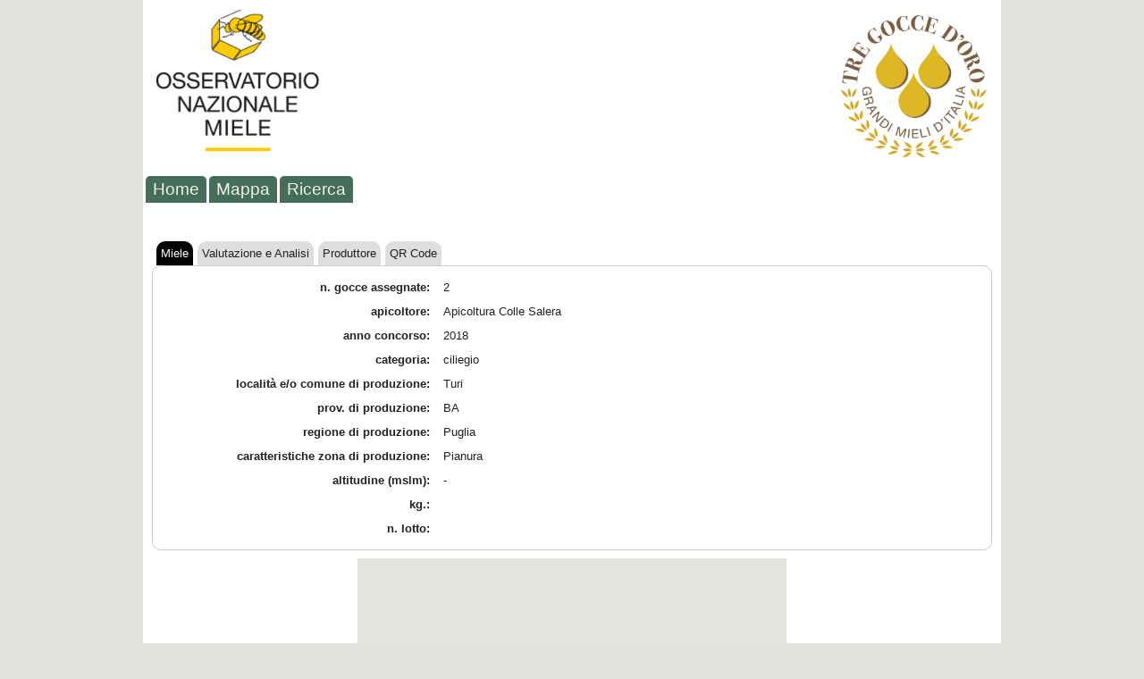

--- FILE ---
content_type: text/html; charset=utf-8
request_url: http://qr.informamiele.it/index.php?option=com_miele&view=product&id=1799
body_size: 3342
content:
<!doctype html>
<!--
 * H5BP4J
 *
 * HTML5 Boilerplate 3.0 by http://html5boilerplate.com, The Unlicense (aka: public domain)
 * Adapted for Joomla! by KG, http://www.kgretk.com
 -->
<!-- paulirish.com/2008/conditional-stylesheets-vs-css-hacks-answer-neither/ -->
<!--[if lt IE 7]> <html class="no-js lt-ie9 lt-ie8 lt-ie7" lang="en"> <![endif]-->
<!--[if IE 7]>    <html class="no-js lt-ie9 lt-ie8" lang="en"> <![endif]-->
<!--[if IE 8]>    <html class="no-js lt-ie9" lang="en"> <![endif]-->
<!-- Consider adding a manifest.appcache: h5bp.com/d/Offline -->
<!--[if gt IE 8]><!--> <html class="no-js" lang="en"> <!--<![endif]-->

<head>
    <meta http-equiv="content-type" content="text/html; charset=utf-8" />
  <meta name="generator" content="Joomla! - Open Source Content Management" />
  <title>Informamiele - QR</title>
  <link href="/templates/h5bp4j-master/favicon.ico" rel="shortcut icon" type="image/vnd.microsoft.icon" />
  <script src="//ajax.googleapis.com/ajax/libs/jquery/1.7.1/jquery.min.js" type="text/javascript"></script>
  <script src="/templates/h5bp4j-master/js/jquery.tablesorter.min.js" type="text/javascript"></script>
  <script src="/templates/h5bp4j-master/js/script.js" type="text/javascript"></script>
  <script type="text/javascript">
window.jQuery || document.write('<script src="/templates/h5bp4j-master/js/jquery-1.7.1.min.js"><\/script>');window.jQuery && jQuery.noConflict();/mobile/i.test(navigator.userAgent) && !window.location.hash && setTimeout(function () { if (!pageYOffset) window.scrollTo(0, 0); }, 500);
  </script>
 <!-- jdoc include head - meta charset, title, meta descr ... -->

  <!-- Use the .htaccess and remove these lines to avoid edge case issues.
       More info: h5bp.com/i/378 -->
  <meta http-equiv="X-UA-Compatible" content="IE=edge,chrome=1">

  <!-- Mobile viewport optimized: h5bp.com/viewport  -->
  <meta name="viewport" content="width=320">

  <!-- Place favicon.ico and apple-touch-icon.png in the root directory: mathiasbynens.be/notes/touch-icons -->
  <!-- For iPhone 4 with high-resolution Retina display: -->
  <link rel="apple-touch-icon-precomposed" sizes="114x114" href="/templates/h5bp4j-master/apple-touch-icon-114x114-precomposed.png">
  <!-- For first-generation iPad: -->
  <link rel="apple-touch-icon-precomposed" sizes="72x72" href="/templates/h5bp4j-master/apple-touch-icon-72x72-precomposed.png">
  <!-- For non-Retina iPhone, iPod Touch, and Android 2.1+ devices: -->
  <link rel="apple-touch-icon-precomposed" href="/templates/h5bp4j-master/apple-touch-icon-precomposed.png">

  <!-- CSS: implied media=all -->
  <!-- CSS concatenated and minified via ant build script (or via Joomla plugin) -->
  <link rel="stylesheet" href="/templates/h5bp4j-master/css/style.css">
  <link rel="stylesheet" href="/templates/h5bp4j-master/css/template.css">
  <!-- end CSS-->

  <!-- More ideas for your <head> here: h5bp.com/d/head-Tips -->

    <!-- Modernizr not loaded -->
  </head>

<body>

  <!-- Prompt IE 6 users to install Chrome Frame. Remove this if you support IE 6.
       chromium.org/developers/how-tos/chrome-frame-getting-started -->
  <!--[if lt IE 7]><p class=chromeframe>Your browser is <em>ancient!</em> 
  <a href="http://browsehappy.com/">Upgrade to a different browser</a> or 
  <a href="http://www.google.com/chromeframe/?redirect=true">install Google Chrome Frame</a> 
  to experience this site.</p><![endif]-->
  
  
  <div id="header" class="hbg-1">

    <div id="logo">
      <a href="" >
        <img src="/images/logo.jpg" alt="Progetto tracciabilità" />      </a>
    </div>
        <div id="right_logo">
       <img src="/images/logo.PNG" alt="Progetto tracciabilità" />      </a>
    </div>
        <div class="clear"></div>
    
        <div id="topmenu">
					
<ul class="menu">
<li class="item-101 current"><a href="/index.php?option=com_content&amp;view=featured&amp;Itemid=101" >Home</a></li><li class="item-116"><a href="/index.php?option=com_miele&amp;view=products&amp;Itemid=116" >Mappa</a></li><li class="item-117"><a href="/index.php?option=com_miele&amp;view=search&amp;Itemid=117" >Ricerca</a></li></ul>

				    </div>
    
    
       
  </div><!-- end header -->

  <div id="content">
  
    
        
    
            <div id="main" class="centerWide">
          
<div id="system-message-container">
</div>
          
<div class='tabs'>
	<div class='tab active' data-type='prodotto'>Miele</div>
	<div class='tab' data-type='analisi'>Valutazione e Analisi</div>
	<div class='tab' data-type='produttore'>Produttore</div>
	<div class='tab' data-type='qr'>QR Code</div>
	<div class='clear'></div>
</div>
<div class='prodotti'>
<div data-scheda='prodotto' class='active'>
	<div><label>n. gocce assegnate:</label><span class='text'>2</span></div><div class='clear'></div>
	<div><label>apicoltore:</label><span class='text'>Apicoltura Colle Salera</span></div><div class='clear'></div>
	<div><label>anno concorso:</label><span class='text'>2018</span></div><div class='clear'></div>
	<div><label>categoria:</label><span class='text'>ciliegio</span></div><div class='clear'></div>
	<div><label>località e/o comune di produzione:</label><span class='text'>Turi</span></div><div class='clear'></div>
	<div><label>prov. di produzione:</label><span class='text'>BA</span></div><div class='clear'></div>
	<div><label>regione di produzione:</label><span class='text'>Puglia</span></div><div class='clear'></div>
	<div><label>caratteristiche zona di produzione:</label><span class='text'>Pianura</span></div><div class='clear'></div>
	<div><label>altitudine (mslm):</label><span class='text'>-</span></div><div class='clear'></div>
	<div><label>kg.:</label><span class='text'></span></div><div class='clear'></div>
	<div><label>n. lotto:</label><span class='text'></span></div><div class='clear'></div>
</div>
<div data-scheda='analisi'>
	<div><label>Punteggio visivo</label><span class='text'>9.20/10</span></div><div class='clear'></div>	<div><label>Punteggio odore</label><span class='text'>7.60/10</span></div><div class='clear'></div>	<div><label>Punteggio bocca</label><span class='text'>8.80/10</span></div><div class='clear'></div>	<div><label>Punteggio tatto</label><span class='text'>8.80/10</span></div><div class='clear'></div>	<div><label>Punteggio organolettico totale</label><span class='text'>86.60/100</span></div><div class='clear'></div>	<div><label>Umidità %</label><span class='text'>16.4</span></div><div class='clear'></div>	<div><label>HMF mg/kg</label><span class='text'>1,1</span></div><div class='clear'></div>		<div><label>Analisi Pollinica</label><span class='text'>conforme</span></div><div class='clear'></div>	<div><label>Colore mm Pfund</label><span class='text'>54</span></div><div class='clear'></div>	<div><label>Conducibilità elettrica mS/cm</label><span class='text'>1.01</span></div><div class='clear'></div>	<div><label>pH</label><span class='text'>3.69</span></div><div class='clear'></div>	<div><label>Acidità meq/kg</label><span class='text'>19.8</span></div><div class='clear'></div>	<div><label>Glucosio %</label><span class='text'>33.743</span></div><div class='clear'></div>	<div><label>Fruttosio %</label><span class='text'>37.125</span></div><div class='clear'></div>	<div><label>Saccarosio %</label><span class='text'><0,5</span></div><div class='clear'></div>	<div><label>Glucosio + Fruttosio %</label><span class='text'>70.868</span></div><div class='clear'></div>	<div><label>Fruttosio/Glucosio</label><span class='text'>1.10</span></div><div class='clear'></div>	<div><label>Glucosio/Umidità</label><span class='text'>2.06</span></div><div class='clear'></div>	</div>
<div data-scheda='produttore'>
	<div><label>Cognome</label><span class='text'>Pace</span></div><div class='clear'></div>
	<div><label>Nome</label><span class='text'>Cecilia</span></div><div class='clear'></div>
	<div><label>Ditta</label><span class='text'>Apicoltura Colle Salera</span></div><div class='clear'></div>
	<div><label>Indirizzo</label><span class='text'>Via Prezza, 58</span></div><div class='clear'></div>
	<div><label>Città</label><span class='text'>Pratola Peligna</span></div><div class='clear'></div>
	<div><label>CAP</label><span class='text'>67035</span></div><div class='clear'></div>
	<div><label>Provincia</label><span class='text'>L'Aquila</span></div><div class='clear'></div>
	<div><label>Regione</label><span class='text'>Abruzzo</span></div><div class='clear'></div>
	<div><label>Cellulare</label><span class='text'>3333600083</span></div><div class='clear'></div>
	<div><label>Fax</label><span class='text'></span></div><div class='clear'></div>
	<div><label>Email</label><span class='text'>collesalera@inwind.it</span></div><div class='clear'></div>
</div>
<div data-scheda='qr' class='scheda-qr'>
<div></div><img src="https://tregocce.informamiele.it/qr?url=http%3A%2F%2Fmie.le.it%2F18_884" alt="QR Code"></div>	
</div>	
</div>

<div class="listMap" id="map-canvas" style='width:50%;height:300px;margin:20px auto 0'></div>

<script type="text/javascript" src="https://maps.google.com/maps/api/js?key=AIzaSyBkCN8zMBLV-3KXyO1EcJSJz5hOUBlQlss&sensor=true&language=it"></script>
<script type="text/javascript">
var map;
var mapOptions = { center: new google.maps.LatLng('42.0930328','13.8707247'), zoom: 7, autozoom: true,
								mapTypeId: google.maps.MapTypeId.ROADMAP };

function initialize() {
	map = new google.maps.Map(document.getElementById("map-canvas"), mapOptions);
	var userCoor = [
			["<div style='padding:10px 0;height:auto;width:300px;text-align:center;line-height:15px'>Apicoltura Colle Salera<br />Via Prezza, 58<br /></div>", 42.0930328, 13.8707247]
		];
	
var infowindow = new google.maps.InfoWindow();
	var marker, i;
	for (i = 0; i < userCoor.length; i++) {  
		marker = new google.maps.Marker({
		position: new google.maps.LatLng(userCoor[i][1], userCoor[i][2]),
		map: map
		});
		google.maps.event.addListener(marker, 'click', (function(marker, i) {
			return function() {
			infowindow.setContent(userCoor[i][0]);
			infowindow.open(map, marker);
			}
		})(marker, i));
	}

}
google.maps.event.addDomListener(window, 'load', initialize);
</script>
        </div>
        
            
    
  </div><!-- end content -->

  
  <div id="footer">
      </div>

  
  
  
  <!-- JavaScript loaded at the top of the page -->
  
</body>
</html>

--- FILE ---
content_type: text/html; charset=UTF-8
request_url: https://tregocce.informamiele.it/qr?url=http%3A%2F%2Fmie.le.it%2F18_884
body_size: 1468
content:
�PNG

   IHDR  ,  ,    Q��    cHRM  z&  ��  �   ��  u0  �`  :�  p��Q<   bKGD ݊�  �IDATh���� E����2@����m��u���B��2&�c����r �/l��Z8ǽ~ټ~�+`m0y}:=`�l���#�%v>���:�Ə8����bl֙n��-e���K)������9��S6�F�l�c�ؽN^ː�0a.�hy�5Ĭ>M�/��=v�K�k�ٺ7� [���9U��:`֏K���r&a¨>�x� �+��	s��;��X?�UG���L�Bu�d`�0�ӽ�[��,���tu �e�F>�������2�Xηι��C,O#{�5���u�;�M�����T�2�wa���:b�O��d�k�;�`�x���JSQS�tkX�IŔ`�FĨ���`��|jE��K��b��e&ߛ���e��e�R*�m�� �2�5�=��    IEND�B`�

--- FILE ---
content_type: text/css
request_url: http://qr.informamiele.it/templates/h5bp4j-master/css/template.css
body_size: 5092
content:
/**
 * Primary styles - H5BP4J
 * Author: ......
 * version: .....
 */

/* ******** LAYOUT ******************* */
html {
padding:0;
margin:0;
}

body {
font-size:0.8rem;
line-height:1.1rem;
font-family: Verdana, Geneva, sans-serif;
background:#E2E1DE;
}

#header, #content, #bottom, #footer {
width:98%;
margin:0 auto;
max-width:960px;
}

#header {
background-color: #ffffff; 
position:relative;
height:260px;
color:#555;
border:0px solid red;
}
/* header background image defined in hbg-1 class, at the end of this file */

#content {
background:#fff;
color:#222;
padding-top:10px 0 20px 0;
min-height:300px;
overflow:hidden;/*auto stretch height */
}

#left{
float:left;
width: 19%;
margin-bottom:10px;
}

#right {
float:right;
width: 19%;
margin-bottom:10px;
}

#bottom {
background:#fff;
overflow:hidden;/*auto stretch height */
}

#footer {
min-height:20px;
clear:both;
font-size:0.7rem;
background:#111;
color:#999;
padding:5px 0 5px 0;
}

#footer div {
margin:0 5px;
}

.clear {
  clear:both
}

.scheda-qr {
	margin:0 auto;
	text-align:center	
}

.formIscritti{}
h2.iscrittih2{text-align:center}
.iscritti dl dt {float:left;width:40%;margin:5px 5px 5px 0;text-align:right}
.iscritti dl dd {float:left;width:50%;margin:5px 0}
.iscritti dl dt label{width:50%}
.iscritti dl dd input{width:70%}

.concorso {padding:10px}
.concorso-h2 {text-align:center;font-size:1rem!important}
.concorso .float { float:left;margin:5px }
.concorso .no-float { margin:5px }
.concorso .separator { margin:15px;text-align:center }
.concorso .short input { width:60px }
.concorso .middle input { width:120px }
.concorso .big input { width:200px }
.concorso .short textarea { width:400px; height:100px }
.concorso .middle textarea { width:400px; height:100px }
.concorso .big textarea { width:400px; height:100px }

.concorso .radio input[type="radio"] { display:block;float:left;clear:left;margin:3px 5px }
.concorso .radio label { display:block;float:left;margin:3px 5px }

.tabs .tab {
	cursor:pointer;
	display:block;
	float:left;
	padding:5px;
	margin:0 0 0 5px;
	background:#dedede;
	border-top-left-radius:10px;
	border-top-right-radius:10px
	
}

.tabs .tab.active {
	background:#000000;
	color:#ffffff;
	cursor:inherit;	
}

.prodotti > div {
	border:1px solid #cccccc;
	border-radius:10px;
	display:none;
	padding:10px
}

.prodotti > div.active {
	display:block	
}

.prodotti > div > div > label {
	display:block;
	float:left;
	text-align:right;
	margin:5px 15px 5px 0;
	width:300px;	
	font-weight:bold;
}

.prodotti > div > div > span.text {
	display:block;
	float:left;
	width:150px;
	margin:5px 0
}

/* ++++++ in content */

.centerWide {
float: left;
width: 98%;
padding:1%;
}

.centerAndLeft {
float: right;
width: 78%;
padding:1%;
}

.centerAndRight {
float: left;
width: 78%;
padding:1%;
}

.centerNarrow {
float: right;
width: 77%;
padding:1%;
overflow:hidden;
}

#wrapper {
float: left;
width: 78%;
}

/* and make sure that imgs do not have height declared, e.g. by editor */
.centerAndLeft p img,
.centerAndRight p img,
.centerNarrow p img,
#left img, #right img {
max-width: 100%;
margin:0 5px;  
}

/* ++++++ in header */

#logo {
float:left;
/*max-width:500px;
max-height:200px;
min-width:20px;
min-height:200px;*/
overflow:hidden;
font:24px/30px Times New Roman;
z-index:20;
margin:10px 0 0 10px
}
#right_logo {
float:right;
/*max-width:500px;
max-height:200px;
min-width:20px;
min-height:200px;*/
overflow:hidden;
font:24px/30px Times New Roman;
z-index:20;
margin:10px 10px 0 0
}


#tagline {
position:absolute;
top:80px;
left:10px;
width:80%;
height:80px;
overflow:none;
color:#222;
font:24px Times New Roman;
font-style:italic;

}

#topmenu {
/*position:absolute;*/
bottom:0;
left:0;
z-index:10;
}


#search {
position:absolute;
right:2px;
bottom:2px;
}

#search input {

}

#banner {
position:absolute;
top:0px;
right:0px;
width:60%;
height:80px;
overflow:none;
color:#fff;
text-align:right;
}

#banner img {
max-width:100%;
}



/* ******** TYPOGRAPHY ************** */


h1, #main h1 {
    font-size: 1.6rem;
    margin:0.6rem 0;
  padding:5px 0;
}
h2, #main h2 {
    font-size: 1.5rem;
    margin:0.6rem 0;
}
h3, #main h3 {
    font-size: 1.4rem;
    margin:0.6rem 0;
}
h4 {
    font-size: 1.2rem;
    margin:0.6rem 0;
}
h5 {
    font-size: 1.1rem;
    font-weight: bold;
    margin:0.6rem 0;
}
h6 {
    font-size: 0.9rem;
    font-weight: bold;
  margin:0.5rem 0;
}

#left h3, #right h3 {
    font-size: 1.1rem;
    margin:0.5rem 0 0.5rem 5px;
}

p {
    margin: 0 0 1em;
}

p.last {
    margin-bottom: 0 !important;
}




/* ******** LINKS ************** */

a, a:active, a:focus {
color:#111;
text-decoration:underline;
font-weight:normal;
outline:0;
}

a:visited {
color:#333;
}

a:hover {
color:#555;
}

h1 a, h2 a, h3 a {
text-decoration:none;
outline:0;
}

#logo a {
color: #000;
padding: 0;
text-decoration:none;
}

#logo a img {
width:200px;
max-width:200px;
}

#right_logo img {
width:175px;
max-width:200px;
}

#footer a {
color:#aaa;
}



/* ******** MENU **********/

#left ul.menu li,
#right ul.menu li  {
border-bottom:1px solid #eee;
width:99%;
}

ul.menu a:hover{
background:#c2e6a3;
}

ul.menu a {
text-decoration:none;
display:block;
line-height:1.4rem;
}

#left ul, #right ul  {
list-style:none;
padding:0 0 0 7px;
margin:0;
}

#left ul.menu  li.current a,
#right ul.menu  li.current a {
font-weight:bold;   
}
#left ul.menu li.current ul li a,
#right ul.menu li.current ul li a {
font-weight:normal;   
}





/* ******** TOP MENU **********/

#topmenu ul {
list-style:none;
padding:0;
}

#topmenu ul li 
{
display: block;
text-align:center;
text-decoration: none;
float:left;
min-width:60px;
font-size:1.2rem;
font-weight:bold;

margin:2px 3px 0 0;
background:#315e48;
border:0px;
opacity:0.9;
}

#topmenu li:first-child {
margin-left:3px;
border-left:0;
}

#topmenu li a {
padding:4px 8px;
color:#eee;
display:block;
}

#topmenu li a:hover,
#topmenu li.deeper ul li a:hover
{
color: #111;
background: #abd687;
opacity:1.0;
}

#topmenu li ul {
background:#1e453a;
position:absolute;
border: 1px solid #265749;
min-width:50px;
padding:2px;
/* margin:0 0 0 -35px; */
margin:0;
display:none;
z-index:100;
}

#topmenu li.deeper ul li {
padding:0;
margin:5px 0;
clear:both;
width:100%;
}

#topmenu li.deeper ul li a {
color:#eee;
font-size:0.9rem;
line-height:14px;
padding:3px;

}

#topmenu li.deeper:hover > ul {
display:inline;
}

#topmenu .selected,
#topmenu .active {
color: #111;
background: #fff;
opacity:1.0;
}

#topmenu li.selected  a,
#topmenu li.active a,
#topmenu li.deeper ul li.active a {
color: #111;
opacity:1.0;
}


/* ******** PAGINATION **********/

.pagination
{
margin:1rem;
}

.pagination .counter {
width:90%;
margin:0 auto;
text-align:right;
}

.pagination ul
{
list-style-type:none;
text-align:center;
padding:0;
}

.pagination li
{
display:inline;
background: #eee;
padding: 4px;
margin:2px;
color:#999;
}

.pagination li a {
text-decoration: none;
}

#main ul.pagenav {
list-style-type: none;
overflow: hidden;
padding: 0;
width:90%;
margin:1rem;
}

#main ul.pagenav li {
line-height: 2em;
}
ul.pagenav li a {
background: #eee;
padding: 4px;
text-decoration: none;
}
ul.pagenav li.pagenav-prev {
float: left;
}
ul.pagenav li.pagenav-next {
float: right;
}



/* ******** TABLES ************** */

table{
    border-collapse: collapse;
    border: 1px solid #CCCCCC;
    width:90%;
    margin:1rem auto;
}

table caption {
    caption-side: top;
    color: #CCCCCC;
    text-align: center;
}

table tr.odd td {
    background: none repeat scroll 0 0 #F9F9F9;
}

table tr.odd .column1 {
    background: none repeat scroll 0 0 #F0F0F0;
}

table .column1 {
    background: none repeat scroll 0 0 #F0F0F0;
}

table td {
    border-bottom: 1px solid #CCCCCC;
    border-left: 1px solid #CCCCCC;
    padding: 0.5em 1.2em;
    text-align: center;
}

table th {
    border-bottom: 1px solid #CCCCCC;
    border-left: 1px solid #CCCCCC;
    font-weight: normal;
    padding: 0.3em 1em;
    text-align: left;
}

table thead th {
    background: none repeat scroll 0 0 #F0F0F0;
    color: #555555;
    font: bold 1.2em/2.0em Verdana;
    text-align: center;
}

table tfoot th {
    background: none repeat scroll 0 0 #F0F0F0;
  font-style: italic;
    text-align: center;
}



/* ******** NOTICES ************** */

.success, .notice, .error {
    margin-bottom: 1.5rem;
    padding: 5px 10px 5px 40px;
}
.success {
    background: #E6EFC2;
    border: 1px solid #C6D880;
    color: #264409;
}
.notice {
    background: #FFF6BF;
    border: 1px solid #FFD324;
    color: #514721;
}
.error {
    background: #FBE3E4;
    border: 1px solid #FBC2C4;
    color: #8A1F11;
}

legend {
    background: none repeat scroll 0 0 #FFFFFF;
    border: 1px solid #E6E6E6;
    color: #777777;
    font-size: 1.0rem;
    padding: 0.2rem 1rem;
}





/* ******** COLUMNS **********/


.cols-1
{
        display: block;
        float: none !important;
        margin: 0 !important;
}

.cols-2 .column-1
{
        width:46%;
        float:left;
}

.cols-2 .column-2
{
        width:46%;
        float:right;
        margin:0
}

.cols-3 .column-1, .cols-3 .column-2, .cols-3 .column-3
{
        float:left;
        width:31%;
        padding:0px 5px;

}

.cols-4 .column-1, .cols-4 .column-2, .cols-4 .column-3, .cols-4 .column-4
{
        width:23%;
        margin-left:1%;
        float:left;
}





/* ******** OTHER **********/

::-moz-selection { background: #edf57d; color: #222;  }
::selection { background: #edf57d; color: #222;  }

.breadcrumbs {
margin:10px;
}

.items-row
{
overflow:hidden;
margin-bottom:10px !important;
width:100%;
}

.edit-icon {
list-style: none;
display:inline;
float:left;

}
.hasTip img {
margin:0;
}

.tip {
background: #ffc;
border: 1px solid #ddd;
padding: 5px;
max-width: 200px;
}

#main ul.actions {
float:right;
width:70px;
padding:0 10px;
}

.actions li {
list-style:none;
margin-left:10px;
float:right;
}


.search legend {
border:0;
color:#222;
font-size:0.9rem;
float:left;
}
.search fieldset {
width:90%;
margin:1rem auto;
}
.search div {
float:left;
line-height:1.4rem;
margin-left:10px;
}

.search-results {
clear:both;
padding-top:1rem;
}

#bottom .box {
float:left;
margin:1%;
width:23%;
}

.login fieldset input {
margin:2px 0;
}

#login-form {
padding-left:3px;   
}

#login-form input {
width:95%;   
}

input#modlgn-remember {
width:20px;   
}

ins {
 float:right; 
}

.joomla_add_this {
width:99%;
float:right;
}

.addthis_default_style {
float:right;
margin:0 0 10px 0;
}

#errorboxheader {
font-size:24px;
line-height:36px;
margin-bottom:12px;
}

/* ++++++ edit */

#adminForm fieldset
{
border:solid 1px #eee;
padding:10px;
margin-top:10px;
}
#adminForm  legend
{
font-weight:bold;
font-size:0.8rem;
border:0;
color:#666;
margin-left:10px;
padding:0;
}

.formelm, .formelm-area {
margin-bottom:3px;
}

.formelm label,
.formelm-area label {
float:left;
width:10em;
}

.formelm-buttons {
text-align:right;
}

.button2-left {
float: left;
margin: 3px;
padding:3px;
background:#ccc;
}


/* debug for responsive design; enable in parameters for testing */
#rdebug {
position:fixed;
bottom:0;
right:0;
padding:3px;
background:#333;
color:#fff;
border:1px solid red;
}

#rmobile, #rnarrow, #rwide, #rmobilehd, #rie { display:none; }



/* ******** PRETTIER **********/
/* but remember that using prefixes is BAD: 
http://www.alistapart.com/articles/every-time-you-call-a-proprietary-feature-css3-a-kitten-dies/ */

/*body {
background: -moz-linear-gradient(top, #bee092 0%, #f6fac5 100%);
background: -webkit-gradient(linear, left top, left bottom, color-stop(0%,#bee092), color-stop(100%,#f6fac5));
background: -webkit-linear-gradient(top, #bee092 0%,#f6fac5 100%);
background: -ms-linear-gradient(top, #bee092 0%,#f6fac5 100%);
background: linear-gradient(top, #bee092 0%,#f6fac5 100%);    
}*/

#topmenu ul li, #topmenu ul li a:hover  {
border-radius: 5px 5px 0px 0px; 
-moz-border-radius: 5px 5px 0px 0px; 
-webkit-border-radius: 5px 5px 0px 0px; 
}

#topmenu ul li.deeper ul  {
border-radius: 0px 0px 5px 5px; 
-moz-border-radius: 0px 0px 5px 5px; 
-webkit-border-radius: 0px 0px 5px 5px; 
}
#topmenu ul li.deeper ul li,
#topmenu ul li.deeper ul li a:hover {
border-radius: 0px; 
-moz-border-radius: 0px; 
-webkit-border-radius: 0px; 
}

#topmenu li a:hover {
-moz-transition: color 0.4s ease 0s;
-webkit-transition: color 0.4s ease 0s;
-o-transition: color 0.4s ease 0s;
transition: color 0.4s ease 0s;
-moz-transition: background 0.4s ease 0s;
-webkit-transition: background 0.4s ease 0s;
-o-transition: background 0.4s ease 0s;
transition: background 0.4s ease 0s;
}



#topmenu li.deeper:hover > ul {
    -webkit-animation: s1 0.3s 1 ease;
    -moz-animation: s1 0.3s 1 ease;
}

@-webkit-keyframes s1 {
from { -webkit-transform:  scale(0.5)  }
to { -webkit-transform:  scale(1.0)  }
}
@-moz-keyframes s1 {
from { -moz-transform: scale(0.5) }
to { -moz-transform:  scale(1.0) }
}
    
    
    
    

/* ******** MEDIA QUERIES ********************/

/* Smartphones small */
@media only screen and (max-width: 320px) 
{
	
  .prodotti > div > div > label {
  	width:49%;
  	font-size:0.8rem;
  	margin:5px 1% 5px 0
  }
  .prodotti > div > div > span.text {
  	width:50%;
  	font-size:0.8rem;
  	margin:5px 0
  }
	
  input.filtro {
  	width:120px
  }
  
  select[name='filtro_gocce'],
  select[name='filtro_categoria'],
  select[name='filtro_comune'],
  select[name='filtro_provincia'] {
  	width:100%;
  	margin:5px 0
  }
	
  #header, #content, #bottom, #footer {
  width:100%;
  }
  
    #header {
    height:91px;
    background:#E2E1DE;
    }
    #logo {
    font-size:20px;  
    top:0;
    left:0;
    width:100%;
    text-align:center;
    margin:0
    }
    #right_logo {
    display:none
    }
    #logo a {
    background:transparent;
    }
    #logo a img {
	width:100%;
	max-width:100%;
	}
    #tagline {
    display:none;
    }
  #banner { 
  display:none; 
  }
  
    #topmenu {
    bottom:0;
    z-index:10;
    }
    #topmenu ul li {
    font-size:0.8rem;
  line-height:0.6rem;
    min-width:40px;
    }
  #topmenu li a {
  padding:5px;
  }

    .cols-2 .column-1, .cols-2 .column-2,
    .cols-3 .column-1, .cols-3 .column-2, .cols-3 .column-3, 
    .cols-4 .column-1, .cols-4 .column-2, .cols-4 .column-3, .cols-4 .column-4,
  #bottom .box
  {
  width:99%;
  }
    
    .centerAndLeft, .centerAndRight, .centerNarrow, #wrapper, #left, #right {
    width:99%;
    }
  
  .formelm-buttons {
  text-align:left;
  }
    
    #rmobile {
    display:inline;
    color:green;
    }

}


/* other from 320 to 767px, or iPad/iPhone portrait (if viewport set to width=768)
   Shows left+center, right column flows below */
@media only screen and (min-width : 321px) and (max-width: 767px) 
,only screen and (min-width : 321px) and (max-width: 768px) and (orientation: portrait)
{
  #header, #content, #bottom, #footer {
  width:100%;
  }
  
  #header {
    height:150px;
    }
    .hbg-1 {
    /*background: url('../images/header-768-0.jpg')  no-repeat ;*/
    }
    #tagline {
    top:30px;
    }
    
    #topmenu ul li {
    font-size:1.0rem;
  line-height:0.7rem;
    min-width:40px;
    }
    .cols-2 .column-1, .cols-2 .column-2,
    .cols-3 .column-1, .cols-3 .column-2, .cols-3 .column-3, 
    .cols-4 .column-1, .cols-4 .column-2, .cols-4 .column-3, .cols-4 .column-4,
  #bottom .box
  {
  width:99%;
  }
    #wrapper, #right {
    width:99%;
    }
  
    #left {
    overflow:hidden;   
    }
    
    #rnarrow {
    display:inline;
    color:cyan;
    }

}

/* other > 768px, or iPad/iPhone landscape (if viewport set to width=768) */
@media only screen and (min-width : 769px)
,only screen and (min-width : 768px) and (orientation:landscape)
{
    .hbg-1 {
    background: #ffffff;
    }
    
    #rwide {
    display:inline;
    color:yellow;
    }
}


/* iPhone 4, other high pixel density */
@media
only screen and (-webkit-min-device-pixel-ratio : 1.5),
only screen and (-o-min-device-pixel-ratio: 3/2),
only screen and (min--moz-device-pixel-ratio: 1.5),
only screen and (min-device-pixel-ratio : 1.5) 
{

    /*.hbg-1 {
    */background: url('../images/header-960-0.jpg')  no-repeat ;
    }
    #content {
    min-height:815px;
    }
    
    #rmobilehd {
    display:inline;
    color:orange;
    }

}

/* for IE<9 */
.lt-ie9 .hbg-1 {
background: url('../images/header-960-0.jpg')  no-repeat ;
}
.lt-ie9 #rdebug #rie {
display:inline;
}


/* ==|== print styles =======================================================
   Print styles.
   Copied here from the end of style.css, modified.
   ========================================================================== */
 
@media print {
  * { 
  /* background: transparent !important; */ /* to print background images from plugins */
  color: black !important; text-shadow: none !important; filter:none !important; -ms-filter: none !important; } /* Black prints faster: h5bp.com/s */
  a, a:visited { text-decoration: underline; }
  /* a[href]:after { content: " (" attr(href) ")"; } */ /* don't print links */
  abbr[title]:after { content: " (" attr(title) ")"; }
  .ir a:after, a[href^="javascript:"]:after, a[href^="#"]:after { content: ""; }  /* Don't show links for images, or javascript/internal links */
  pre, blockquote { border: 1px solid #999; page-break-inside: avoid; }
  thead { display: table-header-group; } /* h5bp.com/t */
  tr, img { page-break-inside: avoid; }
  img { max-width: 100% !important; }
  @page { margin: 0.5cm; }
  p, h2, h3 { orphans: 3; widows: 3; }
  h2, h3 { page-break-after: avoid; }

  /* don't show ads */
  #banner { display:none; } 
  
}

--- FILE ---
content_type: application/javascript
request_url: http://qr.informamiele.it/templates/h5bp4j-master/js/script.js
body_size: 1506
content:
var $j = jQuery.noConflict();

$j(document).ready(function($) {
	
	$.tablesorter.addParser({
		// set a unique id
		id : 'valuta',
		is : function(s) {
			// return false so this parser is not auto detected
			return false;
		},
		format : function(s) {
			// format your data for normalization
			var dato = s.toLowerCase().replace('\u20ac', '').replace('.', '').replace(',', '.');
			return dato;
		},
		// set type, either numeric or text
		type : 'numeric'
	});

	$.tablesorter.addParser({
		// set a unique id
		id : 'inputtext',
		is : function(s) {
			// return false so this parser is not auto detected
			return false;
		},
		format : function(s, table, cell) {
			// format your data for normalization
			var dato = $('input', cell).val();
			//console.log(dato);
			return dato;
		},
		// set type, either numeric or text
		type : 'text'
	});

	$.tablesorter.addParser({
		// set a unique id
		id : 'inputnum',
		is : function(s) {
			// return false so this parser is not auto detected
			return false;
		},
		format : function(s, table, cell) {
			// format your data for normalization
			var dato = $('input', cell).val();
			//console.log(dato);
			return dato;
		},
		// set type, either numeric or text
		type : 'numeric'
	});

	$.tablesorter.addParser({
		// set a unique id
		id : 'select',
		is : function(s) {
			// return false so this parser is not auto detected
			return false;
		},
		format : function(s, table, cell) {
			// format your data for normalization
			var dato = $('select', cell).val();
			//console.log(dato);
			return dato;
		},
		// set type, either numeric or text
		type : 'text'
	});

	$j(".mieli").tablesorter({
		sortList : [[0, 0]],
		headers : {
			1 : {
				sorter : 'inputnum'
			}
		}
	});
	
	$j(document).on("click",".tabs .tab",function() {
		
		var tab = $j(this).data("type");
		$j(".tabs .tab").removeClass('active');
		$j(this).addClass('active');
		
		$j('.prodotti > div').removeClass('active');
		$j('div[data-scheda="'+tab+'"]').addClass('active');
		
	});
	
	$(".prodotti[data-anno=2016]").hide();
	
	$j(document).on("change keyup",".filtro",function() {
	
		var keyword = $j('[name="filtro_keyword"]').val();
		var gocce = $j('[name="filtro_gocce"]').val();
		var comune = $j('[name="filtro_comune"]').val();
		var categoria = $j('[name="filtro_categoria"]').val();
		var provincia = $j('[name="filtro_provincia"]').val();
		var anno = $j('[name="filtro_anno"]').val();
		
		var stringa = "";
		
		if(keyword) {
			stringa += '[data-keyword*="'+keyword.toLowerCase()+'"]';
		}
		
		if(anno) {
			stringa += '[data-anno="'+anno+'"]';
		}
		
		if(gocce) {
			stringa += '[data-gocce="'+gocce+'"]';
		}
		
		if(comune) {
			stringa += '[data-comune="'+comune+'"]';
		}
		
		if(categoria) {
			stringa += '[data-categoria="'+categoria+'"]';
		}
		
		if(provincia) {
			stringa += '[data-provincia="'+provincia+'"]';
		}
		
		if(stringa == '') {
			$(".prodotti").show();
		} else {
			$(".prodotti").hide();
			$(".prodotti"+stringa).show();
		}
		
		
	});
	
	$j(document).on("submit","#iscrizione",function() {
		
		var nome = $j("#jform_nome").val();
		
		if(!nome && $j("#jform_nome").size()) {
			alert("Nome mancante");
			return false;	
		}
		
		var cognome = $j("#jform_cognome").val();
		
		if(!cognome && $j("#jform_cognome").size()) {
			alert("Cognome mancante");
			return false;	
		}
		
		var indirizzo = $j("#jform_indirizzo").val();
		
		if(!indirizzo && $j("#jform_indirizzo").size()) {
			alert("Indirizzo mancante");
			return false;	
		}
		
		var comune = $j("#jform_comune").val();
		
		if(!comune && $j("#jform_comune").size()) {
			alert("Città mancante");
			return false;	
		}
		
		var cap = $j("#jform_cap").val();
		
		if(!cap && $j("#jform_cap").size()) {
			alert("Cap mancante");
			return false;	
		}
		
		var isValidCap = /(^\d{5}$)/.test(cap);
		
		if(!isValidCap && $j("#jform_cap").size()) {
			alert("Cap errato");
			return false;	
		}
		
		var provincia = $j("#jform_provincia").val();
		
		if(!provincia && $j("#jform_provincia").size()) {
			alert("Provincia mancante");
			return false;	
		}
		
		var telefono = $j("#jform_telefono").val();
		
		if(!telefono && $j("#jform_telefono").size()) {
			alert("Telefono mancante");
			return false;	
		}
		
		var email = $j("#jform_email").val();
		
		if(!email && $j("#jform_email").size()) {
			alert("e-mail mancante");
			return false;	
		}
		
		var isValidEmail = /\S+@\S+\.\S+/.test(email);
		
		if(!isValidEmail && $j("#jform_email").size()) {
			alert("e-mail non valida");
			return false;	
		}
		
		var tipo_miele = $j("input[name*='tipo_miele']:checked").val();
		
		if(!tipo_miele) {
			alert("Seleziona una caratteristica di miele");
			return false;	
		}
		
		var tipo_miele_2 = $j("#jform_tipo_miele_2").val();
		
		if((tipo_miele == 'MELATA DI' || tipo_miele == 'UNIFLORALE DI') && !tipo_miele_2) {
			alert("Specifica il tipo di miele: " + tipo_miele + " _________");
			return false;	
		}
		
		var localita_miele = $j("#jform_localita_miele").val();
		
		if(!localita_miele) {
			alert("Località miele mancante");
			return false;	
		}
		
		var comune_miele = $j("#jform_comune_miele").val();
		
		if(!comune_miele) {
			alert("Comune miele mancante");
			return false;	
		}
		
		var provincia_miele = $j("#jform_provincia_miele").val();
		
		if(!provincia_miele) {
			alert("Provincia miele mancante");
			return false;	
		}
		
		var caratteristiche_zona = $j("#jform_caratteristiche_zona").val();
		
		if(!caratteristiche_zona) {
			alert("Per favore indica le caratteristiche della zona");
			return false;	
		}
		
		var altitudine_zona = $j("#jform_altitudine_zona").val();
		
		if(!altitudine_zona) {
			alert("Altitudine mancante");
			return false;	
		}
		
		var isValidAlt = /(^\d+$)/.test(altitudine_zona);
		
		if(!isValidAlt) {
			alert("Altitudine non valida");
			return false;	
		}
		
		var campione_kg = $j("#jform_campione_kg").val();
		
		if(!campione_kg) {
			alert("Chilogrammi del campione mancanti");
			return false;	
		}
		
		var isValidKg = /(^\d+$)/.test(campione_kg);
		
		if(!isValidKg) {
			alert("Chilogrammi del campione non validi");
			return false;	
		}

		var numero_lotto = $j("#jform_numero_lotto").val();
		
		if(!numero_lotto) {
			alert("Numero del lotto mancante");
			return false;	
		}
		
		var amatoriale = $j("input[name*='amatoriale']:checked").val();
		
		if(!amatoriale) {
			alert("Indica se la produzione è amatoriale o no");
			return false;	
		}
		
		return true;
		
	});
	
});